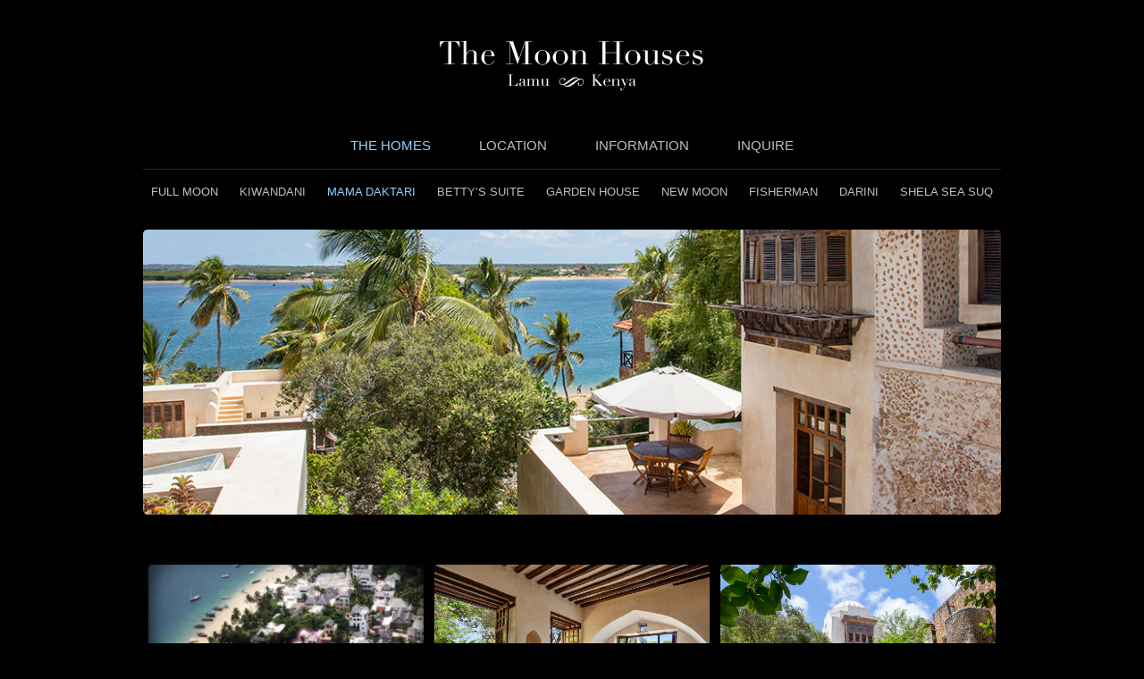

--- FILE ---
content_type: text/html; charset=UTF-8
request_url: https://themoonhouses.com/home/mama-daktari/
body_size: 8646
content:
<!DOCTYPE html>
<!--[if IEMobile 7 ]><html class="no-js iem7" manifest="default.appcache?v=1"><![endif]--> 
<!--[if lt IE 7 ]><html class="no-js ie6" lang="en"<![endif]--> 
<!--[if IE 7 ]><html class="no-js ie7" lang="en"><![endif]--> 
<!--[if IE 8 ]><html class="no-js ie8" lang="en"><![endif]--> 
<!--[if (gte IE 9)|(gt IEMobile 7)|!(IEMobile)|!(IE)]><!--><html class="no-js" lang="en"><!--<![endif]-->
<head>
<meta charset="UTF-8">
	<meta name="viewport" content="width=device-width, initial-scale=1.0, maximum-scale=1.0, user-scalable=0">
	<title>  Mama Daktari | The Moon Houses</title>
	<script src="https://themoonhouses.com/wp-content/themes/moonhouses/assets/js/modernizr-2.6.2.min.js"></script>
	<link href="https://fonts.googleapis.com/css?family=Merriweather:400,700,400italic,700italic" rel='stylesheet' type='text/css'>
	<link rel="shortcut icon" href="https://themoonhouses.com/wp-content/themes/moonhouses/assets/img/favicon.ico"/>
	<meta name='robots' content='max-image-preview:large' />
	<style>img:is([sizes="auto" i], [sizes^="auto," i]) { contain-intrinsic-size: 3000px 1500px }</style>
	<link rel='dns-prefetch' href='//fonts.googleapis.com' />
<script type="text/javascript">
/* <![CDATA[ */
window._wpemojiSettings = {"baseUrl":"https:\/\/s.w.org\/images\/core\/emoji\/16.0.1\/72x72\/","ext":".png","svgUrl":"https:\/\/s.w.org\/images\/core\/emoji\/16.0.1\/svg\/","svgExt":".svg","source":{"concatemoji":"https:\/\/themoonhouses.com\/wp-includes\/js\/wp-emoji-release.min.js?ver=6.8.3"}};
/*! This file is auto-generated */
!function(s,n){var o,i,e;function c(e){try{var t={supportTests:e,timestamp:(new Date).valueOf()};sessionStorage.setItem(o,JSON.stringify(t))}catch(e){}}function p(e,t,n){e.clearRect(0,0,e.canvas.width,e.canvas.height),e.fillText(t,0,0);var t=new Uint32Array(e.getImageData(0,0,e.canvas.width,e.canvas.height).data),a=(e.clearRect(0,0,e.canvas.width,e.canvas.height),e.fillText(n,0,0),new Uint32Array(e.getImageData(0,0,e.canvas.width,e.canvas.height).data));return t.every(function(e,t){return e===a[t]})}function u(e,t){e.clearRect(0,0,e.canvas.width,e.canvas.height),e.fillText(t,0,0);for(var n=e.getImageData(16,16,1,1),a=0;a<n.data.length;a++)if(0!==n.data[a])return!1;return!0}function f(e,t,n,a){switch(t){case"flag":return n(e,"\ud83c\udff3\ufe0f\u200d\u26a7\ufe0f","\ud83c\udff3\ufe0f\u200b\u26a7\ufe0f")?!1:!n(e,"\ud83c\udde8\ud83c\uddf6","\ud83c\udde8\u200b\ud83c\uddf6")&&!n(e,"\ud83c\udff4\udb40\udc67\udb40\udc62\udb40\udc65\udb40\udc6e\udb40\udc67\udb40\udc7f","\ud83c\udff4\u200b\udb40\udc67\u200b\udb40\udc62\u200b\udb40\udc65\u200b\udb40\udc6e\u200b\udb40\udc67\u200b\udb40\udc7f");case"emoji":return!a(e,"\ud83e\udedf")}return!1}function g(e,t,n,a){var r="undefined"!=typeof WorkerGlobalScope&&self instanceof WorkerGlobalScope?new OffscreenCanvas(300,150):s.createElement("canvas"),o=r.getContext("2d",{willReadFrequently:!0}),i=(o.textBaseline="top",o.font="600 32px Arial",{});return e.forEach(function(e){i[e]=t(o,e,n,a)}),i}function t(e){var t=s.createElement("script");t.src=e,t.defer=!0,s.head.appendChild(t)}"undefined"!=typeof Promise&&(o="wpEmojiSettingsSupports",i=["flag","emoji"],n.supports={everything:!0,everythingExceptFlag:!0},e=new Promise(function(e){s.addEventListener("DOMContentLoaded",e,{once:!0})}),new Promise(function(t){var n=function(){try{var e=JSON.parse(sessionStorage.getItem(o));if("object"==typeof e&&"number"==typeof e.timestamp&&(new Date).valueOf()<e.timestamp+604800&&"object"==typeof e.supportTests)return e.supportTests}catch(e){}return null}();if(!n){if("undefined"!=typeof Worker&&"undefined"!=typeof OffscreenCanvas&&"undefined"!=typeof URL&&URL.createObjectURL&&"undefined"!=typeof Blob)try{var e="postMessage("+g.toString()+"("+[JSON.stringify(i),f.toString(),p.toString(),u.toString()].join(",")+"));",a=new Blob([e],{type:"text/javascript"}),r=new Worker(URL.createObjectURL(a),{name:"wpTestEmojiSupports"});return void(r.onmessage=function(e){c(n=e.data),r.terminate(),t(n)})}catch(e){}c(n=g(i,f,p,u))}t(n)}).then(function(e){for(var t in e)n.supports[t]=e[t],n.supports.everything=n.supports.everything&&n.supports[t],"flag"!==t&&(n.supports.everythingExceptFlag=n.supports.everythingExceptFlag&&n.supports[t]);n.supports.everythingExceptFlag=n.supports.everythingExceptFlag&&!n.supports.flag,n.DOMReady=!1,n.readyCallback=function(){n.DOMReady=!0}}).then(function(){return e}).then(function(){var e;n.supports.everything||(n.readyCallback(),(e=n.source||{}).concatemoji?t(e.concatemoji):e.wpemoji&&e.twemoji&&(t(e.twemoji),t(e.wpemoji)))}))}((window,document),window._wpemojiSettings);
/* ]]> */
</script>
<style id='wp-emoji-styles-inline-css' type='text/css'>

	img.wp-smiley, img.emoji {
		display: inline !important;
		border: none !important;
		box-shadow: none !important;
		height: 1em !important;
		width: 1em !important;
		margin: 0 0.07em !important;
		vertical-align: -0.1em !important;
		background: none !important;
		padding: 0 !important;
	}
</style>
<link rel='stylesheet' id='wp-block-library-css' href='https://themoonhouses.com/wp-includes/css/dist/block-library/style.min.css?ver=6.8.3' type='text/css' media='all' />
<style id='classic-theme-styles-inline-css' type='text/css'>
/*! This file is auto-generated */
.wp-block-button__link{color:#fff;background-color:#32373c;border-radius:9999px;box-shadow:none;text-decoration:none;padding:calc(.667em + 2px) calc(1.333em + 2px);font-size:1.125em}.wp-block-file__button{background:#32373c;color:#fff;text-decoration:none}
</style>
<style id='global-styles-inline-css' type='text/css'>
:root{--wp--preset--aspect-ratio--square: 1;--wp--preset--aspect-ratio--4-3: 4/3;--wp--preset--aspect-ratio--3-4: 3/4;--wp--preset--aspect-ratio--3-2: 3/2;--wp--preset--aspect-ratio--2-3: 2/3;--wp--preset--aspect-ratio--16-9: 16/9;--wp--preset--aspect-ratio--9-16: 9/16;--wp--preset--color--black: #000000;--wp--preset--color--cyan-bluish-gray: #abb8c3;--wp--preset--color--white: #ffffff;--wp--preset--color--pale-pink: #f78da7;--wp--preset--color--vivid-red: #cf2e2e;--wp--preset--color--luminous-vivid-orange: #ff6900;--wp--preset--color--luminous-vivid-amber: #fcb900;--wp--preset--color--light-green-cyan: #7bdcb5;--wp--preset--color--vivid-green-cyan: #00d084;--wp--preset--color--pale-cyan-blue: #8ed1fc;--wp--preset--color--vivid-cyan-blue: #0693e3;--wp--preset--color--vivid-purple: #9b51e0;--wp--preset--gradient--vivid-cyan-blue-to-vivid-purple: linear-gradient(135deg,rgba(6,147,227,1) 0%,rgb(155,81,224) 100%);--wp--preset--gradient--light-green-cyan-to-vivid-green-cyan: linear-gradient(135deg,rgb(122,220,180) 0%,rgb(0,208,130) 100%);--wp--preset--gradient--luminous-vivid-amber-to-luminous-vivid-orange: linear-gradient(135deg,rgba(252,185,0,1) 0%,rgba(255,105,0,1) 100%);--wp--preset--gradient--luminous-vivid-orange-to-vivid-red: linear-gradient(135deg,rgba(255,105,0,1) 0%,rgb(207,46,46) 100%);--wp--preset--gradient--very-light-gray-to-cyan-bluish-gray: linear-gradient(135deg,rgb(238,238,238) 0%,rgb(169,184,195) 100%);--wp--preset--gradient--cool-to-warm-spectrum: linear-gradient(135deg,rgb(74,234,220) 0%,rgb(151,120,209) 20%,rgb(207,42,186) 40%,rgb(238,44,130) 60%,rgb(251,105,98) 80%,rgb(254,248,76) 100%);--wp--preset--gradient--blush-light-purple: linear-gradient(135deg,rgb(255,206,236) 0%,rgb(152,150,240) 100%);--wp--preset--gradient--blush-bordeaux: linear-gradient(135deg,rgb(254,205,165) 0%,rgb(254,45,45) 50%,rgb(107,0,62) 100%);--wp--preset--gradient--luminous-dusk: linear-gradient(135deg,rgb(255,203,112) 0%,rgb(199,81,192) 50%,rgb(65,88,208) 100%);--wp--preset--gradient--pale-ocean: linear-gradient(135deg,rgb(255,245,203) 0%,rgb(182,227,212) 50%,rgb(51,167,181) 100%);--wp--preset--gradient--electric-grass: linear-gradient(135deg,rgb(202,248,128) 0%,rgb(113,206,126) 100%);--wp--preset--gradient--midnight: linear-gradient(135deg,rgb(2,3,129) 0%,rgb(40,116,252) 100%);--wp--preset--font-size--small: 13px;--wp--preset--font-size--medium: 20px;--wp--preset--font-size--large: 36px;--wp--preset--font-size--x-large: 42px;--wp--preset--spacing--20: 0.44rem;--wp--preset--spacing--30: 0.67rem;--wp--preset--spacing--40: 1rem;--wp--preset--spacing--50: 1.5rem;--wp--preset--spacing--60: 2.25rem;--wp--preset--spacing--70: 3.38rem;--wp--preset--spacing--80: 5.06rem;--wp--preset--shadow--natural: 6px 6px 9px rgba(0, 0, 0, 0.2);--wp--preset--shadow--deep: 12px 12px 50px rgba(0, 0, 0, 0.4);--wp--preset--shadow--sharp: 6px 6px 0px rgba(0, 0, 0, 0.2);--wp--preset--shadow--outlined: 6px 6px 0px -3px rgba(255, 255, 255, 1), 6px 6px rgba(0, 0, 0, 1);--wp--preset--shadow--crisp: 6px 6px 0px rgba(0, 0, 0, 1);}:where(.is-layout-flex){gap: 0.5em;}:where(.is-layout-grid){gap: 0.5em;}body .is-layout-flex{display: flex;}.is-layout-flex{flex-wrap: wrap;align-items: center;}.is-layout-flex > :is(*, div){margin: 0;}body .is-layout-grid{display: grid;}.is-layout-grid > :is(*, div){margin: 0;}:where(.wp-block-columns.is-layout-flex){gap: 2em;}:where(.wp-block-columns.is-layout-grid){gap: 2em;}:where(.wp-block-post-template.is-layout-flex){gap: 1.25em;}:where(.wp-block-post-template.is-layout-grid){gap: 1.25em;}.has-black-color{color: var(--wp--preset--color--black) !important;}.has-cyan-bluish-gray-color{color: var(--wp--preset--color--cyan-bluish-gray) !important;}.has-white-color{color: var(--wp--preset--color--white) !important;}.has-pale-pink-color{color: var(--wp--preset--color--pale-pink) !important;}.has-vivid-red-color{color: var(--wp--preset--color--vivid-red) !important;}.has-luminous-vivid-orange-color{color: var(--wp--preset--color--luminous-vivid-orange) !important;}.has-luminous-vivid-amber-color{color: var(--wp--preset--color--luminous-vivid-amber) !important;}.has-light-green-cyan-color{color: var(--wp--preset--color--light-green-cyan) !important;}.has-vivid-green-cyan-color{color: var(--wp--preset--color--vivid-green-cyan) !important;}.has-pale-cyan-blue-color{color: var(--wp--preset--color--pale-cyan-blue) !important;}.has-vivid-cyan-blue-color{color: var(--wp--preset--color--vivid-cyan-blue) !important;}.has-vivid-purple-color{color: var(--wp--preset--color--vivid-purple) !important;}.has-black-background-color{background-color: var(--wp--preset--color--black) !important;}.has-cyan-bluish-gray-background-color{background-color: var(--wp--preset--color--cyan-bluish-gray) !important;}.has-white-background-color{background-color: var(--wp--preset--color--white) !important;}.has-pale-pink-background-color{background-color: var(--wp--preset--color--pale-pink) !important;}.has-vivid-red-background-color{background-color: var(--wp--preset--color--vivid-red) !important;}.has-luminous-vivid-orange-background-color{background-color: var(--wp--preset--color--luminous-vivid-orange) !important;}.has-luminous-vivid-amber-background-color{background-color: var(--wp--preset--color--luminous-vivid-amber) !important;}.has-light-green-cyan-background-color{background-color: var(--wp--preset--color--light-green-cyan) !important;}.has-vivid-green-cyan-background-color{background-color: var(--wp--preset--color--vivid-green-cyan) !important;}.has-pale-cyan-blue-background-color{background-color: var(--wp--preset--color--pale-cyan-blue) !important;}.has-vivid-cyan-blue-background-color{background-color: var(--wp--preset--color--vivid-cyan-blue) !important;}.has-vivid-purple-background-color{background-color: var(--wp--preset--color--vivid-purple) !important;}.has-black-border-color{border-color: var(--wp--preset--color--black) !important;}.has-cyan-bluish-gray-border-color{border-color: var(--wp--preset--color--cyan-bluish-gray) !important;}.has-white-border-color{border-color: var(--wp--preset--color--white) !important;}.has-pale-pink-border-color{border-color: var(--wp--preset--color--pale-pink) !important;}.has-vivid-red-border-color{border-color: var(--wp--preset--color--vivid-red) !important;}.has-luminous-vivid-orange-border-color{border-color: var(--wp--preset--color--luminous-vivid-orange) !important;}.has-luminous-vivid-amber-border-color{border-color: var(--wp--preset--color--luminous-vivid-amber) !important;}.has-light-green-cyan-border-color{border-color: var(--wp--preset--color--light-green-cyan) !important;}.has-vivid-green-cyan-border-color{border-color: var(--wp--preset--color--vivid-green-cyan) !important;}.has-pale-cyan-blue-border-color{border-color: var(--wp--preset--color--pale-cyan-blue) !important;}.has-vivid-cyan-blue-border-color{border-color: var(--wp--preset--color--vivid-cyan-blue) !important;}.has-vivid-purple-border-color{border-color: var(--wp--preset--color--vivid-purple) !important;}.has-vivid-cyan-blue-to-vivid-purple-gradient-background{background: var(--wp--preset--gradient--vivid-cyan-blue-to-vivid-purple) !important;}.has-light-green-cyan-to-vivid-green-cyan-gradient-background{background: var(--wp--preset--gradient--light-green-cyan-to-vivid-green-cyan) !important;}.has-luminous-vivid-amber-to-luminous-vivid-orange-gradient-background{background: var(--wp--preset--gradient--luminous-vivid-amber-to-luminous-vivid-orange) !important;}.has-luminous-vivid-orange-to-vivid-red-gradient-background{background: var(--wp--preset--gradient--luminous-vivid-orange-to-vivid-red) !important;}.has-very-light-gray-to-cyan-bluish-gray-gradient-background{background: var(--wp--preset--gradient--very-light-gray-to-cyan-bluish-gray) !important;}.has-cool-to-warm-spectrum-gradient-background{background: var(--wp--preset--gradient--cool-to-warm-spectrum) !important;}.has-blush-light-purple-gradient-background{background: var(--wp--preset--gradient--blush-light-purple) !important;}.has-blush-bordeaux-gradient-background{background: var(--wp--preset--gradient--blush-bordeaux) !important;}.has-luminous-dusk-gradient-background{background: var(--wp--preset--gradient--luminous-dusk) !important;}.has-pale-ocean-gradient-background{background: var(--wp--preset--gradient--pale-ocean) !important;}.has-electric-grass-gradient-background{background: var(--wp--preset--gradient--electric-grass) !important;}.has-midnight-gradient-background{background: var(--wp--preset--gradient--midnight) !important;}.has-small-font-size{font-size: var(--wp--preset--font-size--small) !important;}.has-medium-font-size{font-size: var(--wp--preset--font-size--medium) !important;}.has-large-font-size{font-size: var(--wp--preset--font-size--large) !important;}.has-x-large-font-size{font-size: var(--wp--preset--font-size--x-large) !important;}
:where(.wp-block-post-template.is-layout-flex){gap: 1.25em;}:where(.wp-block-post-template.is-layout-grid){gap: 1.25em;}
:where(.wp-block-columns.is-layout-flex){gap: 2em;}:where(.wp-block-columns.is-layout-grid){gap: 2em;}
:root :where(.wp-block-pullquote){font-size: 1.5em;line-height: 1.6;}
</style>
<link rel='stylesheet' id='wonderplugin-carousel-engine-css-css' href='https://themoonhouses.com/wp-content/plugins/wonderplugin-carousel/engine/wonderplugincarouselengine.css?ver=6.8.3' type='text/css' media='all' />
<link rel='stylesheet' id='screen-css' href='https://themoonhouses.com/wp-content/themes/moonhouses/style.css' type='text/css' media='screen' />
<link rel='stylesheet' id='fonts-css' href='https://fonts.googleapis.com/css?family=Chivo:400,400i,900,900i' type='text/css' media='screen' />
<link rel='stylesheet' id='true-screen-css' href='https://themoonhouses.com/wp-content/themes/moonhouses/assets/css/style.css' type='text/css' media='screen' />
<link rel='stylesheet' id='dashicons-css' href='https://themoonhouses.com/wp-includes/css/dashicons.min.css?ver=6.8.3' type='text/css' media='all' />
<script type="text/javascript" src="https://themoonhouses.com/wp-includes/js/jquery/jquery.min.js?ver=3.7.1" id="jquery-core-js"></script>
<script type="text/javascript" src="https://themoonhouses.com/wp-includes/js/jquery/jquery-migrate.min.js?ver=3.4.1" id="jquery-migrate-js"></script>
<link rel="https://api.w.org/" href="https://themoonhouses.com/wp-json/" /><script type="text/javascript">
(function(url){
	if(/(?:Chrome\/26\.0\.1410\.63 Safari\/537\.31|WordfenceTestMonBot)/.test(navigator.userAgent)){ return; }
	var addEvent = function(evt, handler) {
		if (window.addEventListener) {
			document.addEventListener(evt, handler, false);
		} else if (window.attachEvent) {
			document.attachEvent('on' + evt, handler);
		}
	};
	var removeEvent = function(evt, handler) {
		if (window.removeEventListener) {
			document.removeEventListener(evt, handler, false);
		} else if (window.detachEvent) {
			document.detachEvent('on' + evt, handler);
		}
	};
	var evts = 'contextmenu dblclick drag dragend dragenter dragleave dragover dragstart drop keydown keypress keyup mousedown mousemove mouseout mouseover mouseup mousewheel scroll'.split(' ');
	var logHuman = function() {
		if (window.wfLogHumanRan) { return; }
		window.wfLogHumanRan = true;
		var wfscr = document.createElement('script');
		wfscr.type = 'text/javascript';
		wfscr.async = true;
		wfscr.src = url + '&r=' + Math.random();
		(document.getElementsByTagName('head')[0]||document.getElementsByTagName('body')[0]).appendChild(wfscr);
		for (var i = 0; i < evts.length; i++) {
			removeEvent(evts[i], logHuman);
		}
	};
	for (var i = 0; i < evts.length; i++) {
		addEvent(evts[i], logHuman);
	}
})('//themoonhouses.com/?wordfence_lh=1&hid=D5BE0DE06C2543DE5F3632EB11EFE48D');
</script><style type="text/css">.recentcomments a{display:inline !important;padding:0 !important;margin:0 !important;}</style>		<style type="text/css" id="wp-custom-css">
			@media screen and (max-width: 480px) {
	.amazingcarousel-prev {
    margin-left: -32px !important;
		margin-top: -10px !important;
	}
	.amazingcarousel-next {
    margin-right: -32px !important;
		margin-top: -10px !important;
	}
}		</style>
		</head>

<body class="wp-singular home-template-default single single-home postid-79 wp-theme-moonhouses preload mama-daktari">

	<header class="site-brand">
		<div class="wrap txt-center">
			<a href="https://themoonhouses.com/"><img src="https://themoonhouses.com/wp-content/themes/moonhouses/assets/img/logo.jpg" alt="" class="logo"></a>
		</div>
	</header>
	
	<nav class="site-nav">
		<div class="wrap">
			<ul id="menu-main" class="main-menu"><li id="menu-item-28" class="menu-item menu-item-type-custom menu-item-object-custom current-menu-ancestor current-menu-parent menu-item-has-children menu-item-28"><a href="https://www.themoonhouses.com/home/full-moon/">The Homes</a>
<ul class="sub-menu">
	<li id="menu-item-74" class="menu-item menu-item-type-post_type menu-item-object-home menu-item-74"><a href="https://themoonhouses.com/home/full-moon/">Full Moon</a></li>
	<li id="menu-item-107" class="menu-item menu-item-type-post_type menu-item-object-home menu-item-107"><a href="https://themoonhouses.com/home/kiwandani/">Kiwandani</a></li>
	<li id="menu-item-105" class="menu-item menu-item-type-post_type menu-item-object-home current-menu-item menu-item-105"><a href="https://themoonhouses.com/home/mama-daktari/" aria-current="page">Mama Daktari</a></li>
	<li id="menu-item-106" class="menu-item menu-item-type-post_type menu-item-object-home menu-item-106"><a href="https://themoonhouses.com/home/bettys-suite/">Betty&#8217;s Suite</a></li>
	<li id="menu-item-104" class="menu-item menu-item-type-post_type menu-item-object-home menu-item-104"><a href="https://themoonhouses.com/home/garden-house/">Garden House</a></li>
	<li id="menu-item-103" class="menu-item menu-item-type-post_type menu-item-object-home menu-item-103"><a href="https://themoonhouses.com/home/new-moon/">New Moon</a></li>
	<li id="menu-item-102" class="menu-item menu-item-type-post_type menu-item-object-home menu-item-102"><a href="https://themoonhouses.com/home/fisherman/">Fisherman</a></li>
	<li id="menu-item-101" class="menu-item menu-item-type-post_type menu-item-object-home menu-item-101"><a href="https://themoonhouses.com/home/darini/">Darini</a></li>
	<li id="menu-item-100" class="menu-item menu-item-type-post_type menu-item-object-home menu-item-100"><a href="https://themoonhouses.com/home/shela-sea-suq/">Shela Sea Suq</a></li>
</ul>
</li>
<li id="menu-item-26" class="menu-item menu-item-type-post_type menu-item-object-page menu-item-26"><a href="https://themoonhouses.com/location/">Location</a></li>
<li id="menu-item-52" class="menu-item menu-item-type-custom menu-item-object-custom menu-item-has-children menu-item-52"><a href="#">Information</a>
<ul class="sub-menu">
	<li id="menu-item-25" class="menu-item menu-item-type-post_type menu-item-object-page menu-item-25"><a href="https://themoonhouses.com/information/travel/">Travel</a></li>
	<li id="menu-item-24" class="menu-item menu-item-type-post_type menu-item-object-page menu-item-24"><a href="https://themoonhouses.com/information/your-stay/">Your Stay</a></li>
	<li id="menu-item-23" class="menu-item menu-item-type-post_type menu-item-object-page menu-item-23"><a href="https://themoonhouses.com/information/activities/">Activities</a></li>
	<li id="menu-item-22" class="menu-item menu-item-type-post_type menu-item-object-page menu-item-22"><a href="https://themoonhouses.com/information/safari-doctors/">Safari Doctors</a></li>
</ul>
</li>
<li id="menu-item-20" class="menu-item menu-item-type-post_type menu-item-object-page menu-item-20"><a href="https://themoonhouses.com/inquire/">Inquire</a></li>
</ul>			<a href="" class="trigger-nav" class="no-display"></a>
			<ul id="menu-main-1" class="main-menu menu-mobile no-display"><li class="menu-item menu-item-type-custom menu-item-object-custom current-menu-ancestor current-menu-parent menu-item-has-children menu-item-28"><a href="https://www.themoonhouses.com/home/full-moon/">The Homes</a>
<ul class="sub-menu">
	<li class="menu-item menu-item-type-post_type menu-item-object-home menu-item-74"><a href="https://themoonhouses.com/home/full-moon/">Full Moon</a></li>
	<li class="menu-item menu-item-type-post_type menu-item-object-home menu-item-107"><a href="https://themoonhouses.com/home/kiwandani/">Kiwandani</a></li>
	<li class="menu-item menu-item-type-post_type menu-item-object-home current-menu-item menu-item-105"><a href="https://themoonhouses.com/home/mama-daktari/" aria-current="page">Mama Daktari</a></li>
	<li class="menu-item menu-item-type-post_type menu-item-object-home menu-item-106"><a href="https://themoonhouses.com/home/bettys-suite/">Betty&#8217;s Suite</a></li>
	<li class="menu-item menu-item-type-post_type menu-item-object-home menu-item-104"><a href="https://themoonhouses.com/home/garden-house/">Garden House</a></li>
	<li class="menu-item menu-item-type-post_type menu-item-object-home menu-item-103"><a href="https://themoonhouses.com/home/new-moon/">New Moon</a></li>
	<li class="menu-item menu-item-type-post_type menu-item-object-home menu-item-102"><a href="https://themoonhouses.com/home/fisherman/">Fisherman</a></li>
	<li class="menu-item menu-item-type-post_type menu-item-object-home menu-item-101"><a href="https://themoonhouses.com/home/darini/">Darini</a></li>
	<li class="menu-item menu-item-type-post_type menu-item-object-home menu-item-100"><a href="https://themoonhouses.com/home/shela-sea-suq/">Shela Sea Suq</a></li>
</ul>
</li>
<li class="menu-item menu-item-type-post_type menu-item-object-page menu-item-26"><a href="https://themoonhouses.com/location/">Location</a></li>
<li class="menu-item menu-item-type-custom menu-item-object-custom menu-item-has-children menu-item-52"><a href="#">Information</a>
<ul class="sub-menu">
	<li class="menu-item menu-item-type-post_type menu-item-object-page menu-item-25"><a href="https://themoonhouses.com/information/travel/">Travel</a></li>
	<li class="menu-item menu-item-type-post_type menu-item-object-page menu-item-24"><a href="https://themoonhouses.com/information/your-stay/">Your Stay</a></li>
	<li class="menu-item menu-item-type-post_type menu-item-object-page menu-item-23"><a href="https://themoonhouses.com/information/activities/">Activities</a></li>
	<li class="menu-item menu-item-type-post_type menu-item-object-page menu-item-22"><a href="https://themoonhouses.com/information/safari-doctors/">Safari Doctors</a></li>
</ul>
</li>
<li class="menu-item menu-item-type-post_type menu-item-object-page menu-item-20"><a href="https://themoonhouses.com/inquire/">Inquire</a></li>
</ul>		</div>
	</nav>
	
	<ul id="menu-homes" class="homes-menu"><li id="menu-item-75" class="menu-item menu-item-type-post_type menu-item-object-home menu-item-75"><a href="https://themoonhouses.com/home/full-moon/">Full Moon</a></li>
<li id="menu-item-98" class="menu-item menu-item-type-post_type menu-item-object-home menu-item-98"><a href="https://themoonhouses.com/home/kiwandani/">Kiwandani</a></li>
<li id="menu-item-96" class="menu-item menu-item-type-post_type menu-item-object-home current-menu-item menu-item-96"><a href="https://themoonhouses.com/home/mama-daktari/" aria-current="page">Mama Daktari</a></li>
<li id="menu-item-97" class="menu-item menu-item-type-post_type menu-item-object-home menu-item-97"><a href="https://themoonhouses.com/home/bettys-suite/">Betty&#8217;s Suite</a></li>
<li id="menu-item-95" class="menu-item menu-item-type-post_type menu-item-object-home menu-item-95"><a href="https://themoonhouses.com/home/garden-house/">Garden House</a></li>
<li id="menu-item-94" class="menu-item menu-item-type-post_type menu-item-object-home menu-item-94"><a href="https://themoonhouses.com/home/new-moon/">New Moon</a></li>
<li id="menu-item-93" class="menu-item menu-item-type-post_type menu-item-object-home menu-item-93"><a href="https://themoonhouses.com/home/fisherman/">Fisherman</a></li>
<li id="menu-item-92" class="menu-item menu-item-type-post_type menu-item-object-home menu-item-92"><a href="https://themoonhouses.com/home/darini/">Darini</a></li>
<li id="menu-item-91" class="menu-item menu-item-type-post_type menu-item-object-home menu-item-91"><a href="https://themoonhouses.com/home/shela-sea-suq/">Shela Sea Suq</a></li>
</ul>
	<section class="content">

		<div class="wrap clearfix">
				<img src="https://themoonhouses.com/wp-content/uploads/2017/11/00-Main-images-Rosalia-Filippetti-ftimg.jpg" alt="Mama Daktari" class="wide home-ftimg">				<div class="wondercarousellightbox_options" data-skinsfoldername=""  data-jsfolder="https://themoonhouses.com/wp-content/plugins/wonderplugin-carousel/engine/" style="display:none;"></div>
<style type="text/css">@import url(https://fonts.googleapis.com/css?family=Open+Sans);  #wonderplugincarousel-3 .amazingcarousel-image {	 	position: relative; 	padding: 0px; 	-moz-border-radius: 4px; 	-webkit-border-radius: 4px; 	border-radius: 4px; }  #wonderplugincarousel-3 .amazingcarousel-image img { 	display: block; 	width: 100%; 	max-width: 100%; 	border: 0; 	margin: 0; 	padding: 0; 	-moz-box-shadow:  0 1px 4px rgba(0, 0, 0, 0.2); 	-webkit-box-shadow: 0 1px 4px rgba(0, 0, 0, 0.2); 	box-shadow: 0 1px 4px rgba(0, 0, 0, 0.2); }  #wonderplugincarousel-3 .amazingcarousel-title { 	position:relative; 	font:14px "Open Sans", sans-serif; 	color:#333333; 	margin:6px; 	text-align:center; display: none; }  #wonderplugincarousel-3 .amazingcarousel-list-container {  	padding: 16px 0; }  #wonderplugincarousel-3 .amazingcarousel-item-container { 	text-align: center; 	padding: 4px; }  #wonderplugincarousel-3 .amazingcarousel-prev { 	left: 0%; 	top: 45%; 	margin-left: -48px; 	margin-top: -16px; }  #wonderplugincarousel-3 .amazingcarousel-next { 	right: 0%; 	top: 45%; 	margin-right: -48px; 	margin-top: -16px; }  #wonderplugincarousel-3 .amazingcarousel-nav { 	position: absolute; 	width: 100%; 	top: 100%; }  #wonderplugincarousel-3 .amazingcarousel-bullet-wrapper { 	margin: 4px auto; }  .amazingcarousel-socialmedia-button { 	display: inline-block; 	margin: 4px; }  .amazingcarousel-socialmedia-button a { 	box-shadow: none; }  .amazingcarousel-socialmedia-icon { 	display:table-cell; 	width:32px; 	height:32px; 	font-size:18px; 	border-radius:50%; 	color:#fff; 	vertical-align:middle; 	text-align:center; 	cursor:pointer; 	padding:0; }  .amazingcarousel-socialmedia-rotate { 	transition: transform .4s ease-in;  }   .amazingcarousel-socialmedia-rotate:hover {  	transform: rotate(360deg);  }</style><div class="wonderplugincarousel-container" id="wonderplugincarousel-container-3"><div class="wonderplugincarousel" id="wonderplugincarousel-3" data-carouselid="3" data-width="240" data-height="180" data-skin="simplicity" data-showimgtitle="false" data-sameheight="false" data-sameheightresponsive="false" data-fullwidth="true" data-centerimage="true" data-fitimage="false" data-fitcenterimage="false" data-fixaspectratio="true" data-autoplay="false" data-random="false" data-circular="true" data-pauseonmouseover="true" data-continuous="false" data-responsive="true" data-showhoveroverlay="true" data-showhoveroverlayalways="false" data-hidehoveroverlayontouch="false" data-lightboxresponsive="true" data-lightboxshownavigation="false" data-lightboxnogroup="false" data-lightboxshowtitle="true" data-lightboxshowdescription="false" data-lightboxaddsocialmedia="false" data-usescreenquery="true" data-donotinit="false" data-addinitscript="false" data-doshortcodeontext="false" data-lightboxshowsocial="false" data-lightboxshowfacebook="true" data-lightboxshowtwitter="true" data-lightboxshowpinterest="true" data-lightboxsocialrotateeffect="true" data-donotcircularforless="false" data-hidecontainerbeforeloaded="false" data-hidecontaineroninit="true" data-lightboximagekeepratio="true" data-showplayvideo="true" data-triggerresize="false" data-lightboxfullscreenmode="false" data-lightboxcloseonoverlay="true" data-lightboxvideohidecontrols="false" data-lightboxautoslide="false" data-lightboxshowtimer="false" data-lightboxshowplaybutton="false" data-lightboxalwaysshownavarrows="false" data-lightboxshowtitleprefix="true" data-spacing="4" data-rownumber="1" data-visibleitems="3" data-arrowstyle="always" data-arrowimage="arrows-32-32-1.png" data-arrowwidth="32" data-arrowheight="32" data-navstyle="none" data-navimage="bullet-16-16-0.png" data-navwidth="16" data-navheight="16" data-navspacing="8" data-hoveroverlayimage="hoveroverlay-64-64-6.png" data-lightboxthumbwidth="90" data-lightboxthumbheight="60" data-lightboxthumbtopmargin="12" data-lightboxthumbbottommargin="4" data-lightboxbarheight="64" data-lightboxtitlebottomcss="{color:#333; font-size:14px; font-family:Armata,sans-serif,Arial; overflow:hidden; text-align:left;}" data-lightboxdescriptionbottomcss="{color:#333; font-size:12px; font-family:Arial,Helvetica,sans-serif; overflow:hidden; text-align:left; margin:4px 0px 0px; padding: 0px;}" data-continuousduration="2500" data-autoplaydir="left" data-scrollmode="page" data-interval="3000" data-transitionduration="1000" data-lightboxtitlestyle="bottom" data-lightboximagepercentage="75" data-lightboxdefaultvideovolume="1" data-lightboxoverlaybgcolor="#000" data-lightboxoverlayopacity="0.9" data-lightboxbgcolor="#fff" data-lightboxtitleprefix="%NUM / %TOTAL" data-lightboxtitleinsidecss="color:#fff; font-size:16px; font-family:Arial,Helvetica,sans-serif; overflow:hidden; text-align:left;" data-lightboxdescriptioninsidecss="color:#fff; font-size:12px; font-family:Arial,Helvetica,sans-serif; overflow:hidden; text-align:left; margin:4px 0px 0px; padding: 0px;" data-playvideoimage="playvideo-64-64-0.png" data-playvideoimagepos="center" data-imgtitle="title" data-circularlimit="3" data-lightboxsocialposition="position:absolute;top:100%;right:0;" data-lightboxsocialpositionsmallscreen="position:absolute;top:100%;right:0;left:0;" data-lightboxsocialdirection="horizontal" data-lightboxsocialbuttonsize="32" data-lightboxsocialbuttonfontsize="18" data-sameheightmediumscreen="769" data-sameheightmediumheight="200" data-sameheightsmallscreen="415" data-sameheightsmallheight="150" data-triggerresizedelay="100" data-lightboxslideinterval="5000" data-lightboxtimerposition="bottom" data-lightboxtimercolor="#dc572e" data-lightboxtimeropacity="1" data-lightboxbordersize="5" data-lightboxborderradius="5" data-screenquery='{ "tablet": { "screenwidth": 800, "visibleitems": 2 }, "mobile": { "screenwidth": 480, "visibleitems": 3 } }' data-jsfolder="https://themoonhouses.com/wp-content/plugins/wonderplugin-carousel/engine/" style="display:none;position:relative;margin:0 auto;width:100%;max-width:720px;" ><div class="amazingcarousel-list-container" style="overflow:hidden;"><ul class="amazingcarousel-list"><li class="amazingcarousel-item"><div class="amazingcarousel-item-container"><div class="amazingcarousel-image"><a href="https://www.themoonhouses.com/wp-content/uploads/2017/11/locmamadaktari.jpg" title="locmamadaktari" data-thumbnail="https://www.themoonhouses.com/wp-content/uploads/2017/11/locmamadaktari-300x244.jpg" class="wondercarousellightbox wondercarousellightbox-3" data-group="wondercarousellightbox-3"><img src="https://www.themoonhouses.com/wp-content/uploads/2017/11/locmamadaktari-300x244.jpg" alt="locmamadaktari" data-description="" /></a></div></div></li><li class="amazingcarousel-item"><div class="amazingcarousel-item-container"><div class="amazingcarousel-image"><a href="https://www.themoonhouses.com/wp-content/uploads/2020/05/01-Mama-Daktari-high-resolutionIMG_0427-ph-Rosalia-Filippetti.jpg" title="01 Mama Daktari high resolutionIMG_0427 ph Rosalia Filippetti" data-thumbnail="https://www.themoonhouses.com/wp-content/uploads/2020/05/01-Mama-Daktari-high-resolutionIMG_0427-ph-Rosalia-Filippetti-300x200.jpg" class="wondercarousellightbox wondercarousellightbox-3" data-group="wondercarousellightbox-3"><img src="https://www.themoonhouses.com/wp-content/uploads/2020/05/01-Mama-Daktari-high-resolutionIMG_0427-ph-Rosalia-Filippetti.jpg" alt="01 Mama Daktari high resolutionIMG_0427 ph Rosalia Filippetti" data-description="" /></a></div></div></li><li class="amazingcarousel-item"><div class="amazingcarousel-item-container"><div class="amazingcarousel-image"><a href="https://www.themoonhouses.com/wp-content/uploads/2020/05/02-Mama-Daktari-high-resolutionIMG_6329-ph-Rosalia-Filippetti.jpg" title="02 Mama Daktari high resolutionIMG_6329 ph Rosalia Filippetti" data-thumbnail="https://www.themoonhouses.com/wp-content/uploads/2020/05/02-Mama-Daktari-high-resolutionIMG_6329-ph-Rosalia-Filippetti-300x200.jpg" class="wondercarousellightbox wondercarousellightbox-3" data-group="wondercarousellightbox-3"><img src="https://www.themoonhouses.com/wp-content/uploads/2020/05/02-Mama-Daktari-high-resolutionIMG_6329-ph-Rosalia-Filippetti.jpg" alt="02 Mama Daktari high resolutionIMG_6329 ph Rosalia Filippetti" data-description="" /></a></div></div></li><li class="amazingcarousel-item"><div class="amazingcarousel-item-container"><div class="amazingcarousel-image"><a href="https://www.themoonhouses.com/wp-content/uploads/2020/05/04-Mama-Daktari-high-resolutionIMG_0470-ph-Rosalia-Filippetti.jpg" title="04 Mama Daktari high resolutionIMG_0470 ph Rosalia Filippetti" data-thumbnail="https://www.themoonhouses.com/wp-content/uploads/2020/05/04-Mama-Daktari-high-resolutionIMG_0470-ph-Rosalia-Filippetti-300x200.jpg" class="wondercarousellightbox wondercarousellightbox-3" data-group="wondercarousellightbox-3"><img src="https://www.themoonhouses.com/wp-content/uploads/2020/05/04-Mama-Daktari-high-resolutionIMG_0470-ph-Rosalia-Filippetti.jpg" alt="04 Mama Daktari high resolutionIMG_0470 ph Rosalia Filippetti" data-description="" /></a></div></div></li><li class="amazingcarousel-item"><div class="amazingcarousel-item-container"><div class="amazingcarousel-image"><a href="https://www.themoonhouses.com/wp-content/uploads/2020/05/05-Mama-Daktari-high-resolutionIMG_0195-ph-Rosalia-Filippetti.jpg" title="05 Mama Daktari high resolutionIMG_0195 ph Rosalia Filippetti" data-thumbnail="https://www.themoonhouses.com/wp-content/uploads/2020/05/05-Mama-Daktari-high-resolutionIMG_0195-ph-Rosalia-Filippetti-300x200.jpg" class="wondercarousellightbox wondercarousellightbox-3" data-group="wondercarousellightbox-3"><img src="https://www.themoonhouses.com/wp-content/uploads/2020/05/05-Mama-Daktari-high-resolutionIMG_0195-ph-Rosalia-Filippetti.jpg" alt="05 Mama Daktari high resolutionIMG_0195 ph Rosalia Filippetti" data-description="" /></a></div></div></li><li class="amazingcarousel-item"><div class="amazingcarousel-item-container"><div class="amazingcarousel-image"><a href="https://www.themoonhouses.com/wp-content/uploads/2020/05/06-Mama-Daktari-high-resolutionIMG_6230-ph-Rosalia-Filippetti.jpg" title="06 Mama Daktari high resolutionIMG_6230 ph Rosalia Filippetti" data-thumbnail="https://www.themoonhouses.com/wp-content/uploads/2020/05/06-Mama-Daktari-high-resolutionIMG_6230-ph-Rosalia-Filippetti-200x300.jpg" class="wondercarousellightbox wondercarousellightbox-3" data-group="wondercarousellightbox-3"><img src="https://www.themoonhouses.com/wp-content/uploads/2020/05/06-Mama-Daktari-high-resolutionIMG_6230-ph-Rosalia-Filippetti.jpg" alt="06 Mama Daktari high resolutionIMG_6230 ph Rosalia Filippetti" data-description="" /></a></div></div></li><li class="amazingcarousel-item"><div class="amazingcarousel-item-container"><div class="amazingcarousel-image"><a href="https://www.themoonhouses.com/wp-content/uploads/2020/05/07-Mama-Daktari-high-resolutionIMG_6229-ph-Rosalia-Filippetti.jpg" title="07 Mama Daktari high resolutionIMG_6229 ph Rosalia Filippetti" data-thumbnail="https://www.themoonhouses.com/wp-content/uploads/2020/05/07-Mama-Daktari-high-resolutionIMG_6229-ph-Rosalia-Filippetti-300x200.jpg" class="wondercarousellightbox wondercarousellightbox-3" data-group="wondercarousellightbox-3"><img src="https://www.themoonhouses.com/wp-content/uploads/2020/05/07-Mama-Daktari-high-resolutionIMG_6229-ph-Rosalia-Filippetti.jpg" alt="07 Mama Daktari high resolutionIMG_6229 ph Rosalia Filippetti" data-description="" /></a></div></div></li></ul><div class="amazingcarousel-prev"></div><div class="amazingcarousel-next"></div></div><div class="amazingcarousel-nav"></div><div class="wonderplugin-engine"><a href="http://www.wonderplugin.com/wordpress-carousel/" title="Responsive WordPress Carousel Slider Plugin">Responsive WordPress Carousel Slider Plugin</a></div></div></div>				<p>This was where the <em>Flying Doctor</em> Anne Spoerry resided from the late 1960s while preparing for her medical expeditions.</p>
<p>It has two suites and is connected to Betty’s suite and Garden House. Its master bedroom is the highest point of our property with an outstanding view to the channel.</p>
		</div>
	</section>

	

	<footer class="bottom" id="contact">
			<div class="wrap clearfix">
				<img src="https://themoonhouses.com/wp-content/themes/moonhouses/assets/img/moon.png" alt="">
								</div>
	</footer>
	<!--<script>
		(function(i,s,o,g,r,a,m){i['GoogleAnalyticsObject']=r;i[r]=i[r]||function(){
		(i[r].q=i[r].q||[]).push(arguments)},i[r].l=1*new Date();a=s.createElement(o),
		m=s.getElementsByTagName(o)[0];a.async=1;a.src=g;m.parentNode.insertBefore(a,m)
		})(window,document,'script','https://www.google-analytics.com/analytics.js','ga');
		ga('create', 'UA-34670133-00', 'auto');
		ga('send', 'pageview');
	</script>-->
	
	<script type="speculationrules">
{"prefetch":[{"source":"document","where":{"and":[{"href_matches":"\/*"},{"not":{"href_matches":["\/wp-*.php","\/wp-admin\/*","\/wp-content\/uploads\/*","\/wp-content\/*","\/wp-content\/plugins\/*","\/wp-content\/themes\/moonhouses\/*","\/*\\?(.+)"]}},{"not":{"selector_matches":"a[rel~=\"nofollow\"]"}},{"not":{"selector_matches":".no-prefetch, .no-prefetch a"}}]},"eagerness":"conservative"}]}
</script>
<script type="text/javascript" src="https://themoonhouses.com/wp-content/plugins/wonderplugin-carousel/engine/wonderplugincarouselskins.js?ver=12.3" id="wonderplugin-carousel-skins-script-js"></script>
<script type="text/javascript" src="https://themoonhouses.com/wp-content/plugins/wonderplugin-carousel/engine/wonderplugincarousel.js?ver=12.3" id="wonderplugin-carousel-script-js"></script>
<script type="text/javascript" src="https://themoonhouses.com/wp-content/themes/moonhouses/assets/js/libs.js" id="plugins-js"></script>
<script type="text/javascript" src="https://themoonhouses.com/wp-content/themes/moonhouses/assets/js/js.js" id="site-js"></script>
<script defer src="https://static.cloudflareinsights.com/beacon.min.js/vcd15cbe7772f49c399c6a5babf22c1241717689176015" integrity="sha512-ZpsOmlRQV6y907TI0dKBHq9Md29nnaEIPlkf84rnaERnq6zvWvPUqr2ft8M1aS28oN72PdrCzSjY4U6VaAw1EQ==" data-cf-beacon='{"version":"2024.11.0","token":"207586bd7e424ed28b79a7af1a969816","r":1,"server_timing":{"name":{"cfCacheStatus":true,"cfEdge":true,"cfExtPri":true,"cfL4":true,"cfOrigin":true,"cfSpeedBrain":true},"location_startswith":null}}' crossorigin="anonymous"></script>
</body>
</html>

--- FILE ---
content_type: text/css
request_url: https://themoonhouses.com/wp-content/themes/moonhouses/style.css
body_size: -375
content:
/*
Theme Name: 	The Moon Houses
Version: 		2.0
Author: 		Digital Legion Ltd
Author URI: 	http://digitallegion.co.ke
*/

--- FILE ---
content_type: text/css
request_url: https://themoonhouses.com/wp-content/themes/moonhouses/assets/css/style.css
body_size: 3409
content:
/*
Theme Name: 	The Moon Houses
Version: 		2.0
Author: 		Digital Legion Ltd
Author URI: 	http://digitallegion.co.ke
*/
html, body, div, span, applet, object, iframe,
h1, h2, h3, h4, h5, h6, p, blockquote, pre,
a, abbr, acronym, address, big, cite, code,
del, dfn, em, img, ins, kbd, q, s, samp,
small, strike, strong, sub, sup, tt, var,
b, u, i, center,
dl, dt, dd, ol, ul, li,
fieldset, form, label, legend,
table, caption, tbody, tfoot, thead, tr, th, td,
article, aside, canvas, details, embed,
figure, figcaption, footer, header, hgroup,
menu, nav, output, ruby, section, summary,
time, mark, audio, video {
  margin: 0;
  padding: 0;
  border: 0;
  font: inherit;
  font-size: 100%;
  vertical-align: baseline;
}

html {
  line-height: 1;
}

ol, ul {
  list-style: none;
}

table {
  border-collapse: collapse;
  border-spacing: 0;
}

caption, th, td {
  text-align: left;
  font-weight: normal;
  vertical-align: middle;
}

q, blockquote {
  quotes: none;
}
q:before, q:after, blockquote:before, blockquote:after {
  content: "";
  content: none;
}

a img {
  border: none;
}

article, aside, details, figcaption, figure, footer, header, hgroup, main, menu, nav, section, summary {
  display: block;
}

/*
 * utilities.css: commonly used modular class names.
 */
/* text */
.bold {
  font-weight: bold;
}

.small {
  font-size: 90%;
}

.smaller {
  font-size: 80%;
}

.smallest {
  font-size: 70%;
}

.txt-center {
  text-align: center;
}

.txt-left {
  text-align: left;
}

.txt-right {
  text-align: right;
}

.uppercase {
  text-transform: uppercase;
}

.txt-hide {
  text-indent: 100%;
  white-space: nowrap;
  overflow: hidden;
}

/* positioning */
.absolute {
  position: absolute;
}

.relative {
  position: relative;
}

.overhide {
  overflow: hidden;
}

.left {
  float: left;
}

.right {
  float: right;
}

.clear {
  clear: both;
}

.clearfix:before, .clearfix:after {
  content: "";
  display: table;
}

.clearfix:after {
  position: relative;
  clear: both;
}

.clearfix {
  *zoom: 1;
}

/* box model */
.wide {
  width: 100%;
}

.high {
  height: 100%;
}

.half {
  width: 50%;
}

.third {
  width: 33.33%;
}

.two-thirds {
  width: 66.66%;
}

.quarter {
  width: 25%;
}

.boxfix {
  box-sizing: border-box;
}

.block {
  display: block;
}

.iblock {
  display: inline-block;
}

/* visibility + state */
.no-display {
  display: none;
}

.disabled {
  opacity: 0.4;
  -webkit-filter: grayscale(1);
}

.hidden {
  border: 0;
  clip: rect(0 0 0 0);
  height: 1px;
  margin: -1px;
  overflow: hidden;
  padding: 0;
  position: absolute;
  width: 1px;
}

/* animation */
.fx-fast {
  -webkit-transition: all 0.3s ease;
  -moz-transition: all 0.3s ease;
  -ms-transition: all 0.3s ease;
  -o-transition: all 0.3s ease;
  transition: all 0.3s ease;
}

.fx {
  -webkit-transition: all 0.6s ease;
  -moz-transition: all 0.6s ease;
  -ms-transition: all 0.6s ease;
  -o-transition: all 0.6s ease;
  transition: all 0.6s ease;
}

.fx-slow {
  -webkit-transition: all 0.8s ease;
  -moz-transition: all 0.8s ease;
  -ms-transition: all 0.8s ease;
  -o-transition: all 0.8s ease;
  transition: all 0.8s ease;
}

.fx-super-slow {
  -webkit-transition: all 1.8s ease;
  -moz-transition: all 1.8s ease;
  -ms-transition: all 1.8s ease;
  -o-transition: all 1.8s ease;
  transition: all 1.8s ease;
}

.fx-bg {
  -webkit-transition: background 0.3s linear;
  -moz-transition: background 0.3s linear;
  -ms-transition: background 0.3s linear;
  -o-transition: background 0.3s linear;
  transition: background 0.3s linear;
}

.cover {
  background-repeat: no-repeat;
  background-position: center;
  -webkit-background-size: cover;
  -moz-background-size: cover;
  -ms-background-size: cover;
  -o-background-size: cover;
  background-size: cover;
}

/* pseudo-elements */
:after,
:before {
  content: "";
  display: block;
  position: absolute;
}

/* selection */
::-moz-selection {
  background: rgba(197, 17, 74, 0.25);
  color: #000;
}

::selection {
  background: rgba(197, 17, 74, 0.25);
  color: #000;
}

.no-touch input {
  outline: none;
}

/*
 * fonts.css: Custom fonts, na mambo kama hayo.
 */
@font-face {
  font-family: "FontAwesome";
  src: url('../fonts/fontawesome-webfont.eot?1409042810');
  src: url('../fonts/fontawesome-webfont.eot?&1409042810#iefix') format('embedded-opentype'), url('../fonts/fontawesome-webfont.woff?1409042810') format('woff'), url('../fonts/fontawesome-webfont.ttf?1409042810') format('truetype'), url('../fonts/fontawesome-webfont.svg?1409042810') format('svg');
}
.fa {
  display: inline-block;
  font: normal normal normal 14px/1 FontAwesome;
  font-size: inherit;
  text-rendering: auto;
  -webkit-font-smoothing: antialiased;
  -moz-osx-font-smoothing: grayscale;
}

/* makes the font 33% larger relative to the icon container */
.fa-lg {
  font-size: 1.33333333em;
  line-height: 0.75em;
  vertical-align: -15%;
}

.fa-2x {
  font-size: 2em;
}

.fa-twitter:before {
  content: "\f099";
}

.fa-facebook:before {
  content: "\f09a";
}

.fa-search:before {
  content: "\f002";
}

.fa-envelope:before {
  content: "\f0e0";
}

.fa-map-marker:before {
  content: "\f041";
}

.fa-phone:before {
  content: "\f095";
}

.fa-pinterest:before {
  content: "\f0d2";
}

.preload * {
  -moz-transition: none !important;
  -o-transition: none !important;
  -webkit-transition: none !important;
  transition: none !important;
}

strong, b {
  font-weight: 700;
}

em, i {
  font-style: italic;
}

a {
  text-decoration: none;
  color: #6fa1c6;
}

iframe {
  max-width: 100%;
}

hr {
  height: 0;
  padding: 0;
  border: none;
  border-bottom: 1px dotted rgba(255, 255, 255, 0.15);
  margin-bottom: 36px;
}

/* ------------------------------------------------
03 Layout
--------------------------------------------------- */
body {
  background: #000;
  text-align: center;
  font-family: "Arial", sans-serif;
  font-size: 16px;
  color: #999;
  line-height: 1.5;
  padding: 20px;
}

img {
  max-width: 100%;
  -moz-border-radius: 5px;
  -webkit-border-radius: 5px;
  border-radius: 5px;
}

.wrap {
  width: 960px;
  margin: 0 auto;
  text-align: left;
  position: relative;
}
.wrap.txt-center {
  text-align: center;
}

.site-nav .wrap {
  border-bottom: 1px solid rgba(255, 255, 255, 0.15);
  margin-bottom: 15px;
}

.main-menu {
  text-transform: uppercase;
  font-size: 15px;
  text-align: center;
}
.main-menu li {
  display: inline-block;
  position: relative;
}
.main-menu li.current-menu-item a, .main-menu li.current-menu-ancestor > a,
.main-menu li a:hover {
  color: #98d1fb;
}
.main-menu li a {
  display: inline-block;
  padding: 25px 25px 15px;
  color: rgba(255, 255, 255, 0.75);
  -moz-transition: all 0.3s ease;
  -o-transition: all 0.3s ease;
  -webkit-transition: all 0.3s ease;
  transition: all 0.3s ease;
}

.home-ftimg {
  margin-bottom: 30px;
}

.homes-menu {
  text-transform: uppercase;
  font-size: 13px;
  text-align: center;
}
.homes-menu li {
  display: inline-block;
  position: relative;
}
.homes-menu li.current-menu-item a,
.homes-menu li a:hover {
  color: #98d1fb;
}
.homes-menu li a {
  display: inline-block;
  padding: 0 10px 0;
  color: rgba(255, 255, 255, 0.75);
  -moz-transition: all 0.3s ease;
  -o-transition: all 0.3s ease;
  -webkit-transition: all 0.3s ease;
  transition: all 0.3s ease;
}

.sub-menu {
  position: absolute;
  width: 200px;
  background: rgba(17, 17, 17, 0.975);
  display: none;
  z-index: 9999;
  font-size: 16px;
  border-top: 1px solid rgba(0, 0, 0, 0.05);
  border-bottom: 1px solid rgba(0, 0, 0, 0.05);
  -moz-border-radius: 5px;
  -webkit-border-radius: 5px;
  border-radius: 5px;
  -moz-border-radius-topleft: 0;
  -webkit-border-top-left-radius: 0;
  border-top-left-radius: 0;
  -moz-border-radius-topright: 0;
  -webkit-border-top-right-radius: 0;
  border-top-right-radius: 0;
  left: 50%;
  margin-top: -1px;
  margin-left: -100px;
}
li:hover .sub-menu {
  display: block;
}
.sub-menu li {
  display: block;
  border-bottom: 1px solid rgba(255, 255, 255, 0.05);
}
.sub-menu li:last-child {
  border-bottom: 0;
}
.sub-menu li a {
  padding: 9px;
  display: block;
  font-size: 13px;
}
.sub-menu li a:hover {
  background: rgba(0, 0, 0, 0.5);
}

img.alignleft {
  float: left;
  clear: left;
  margin: 0 28px 28px 0;
}

img.alignright {
  float: right;
  clear: both;
  margin: 0 0 28px 28px;
}

img.aligncenter {
  float: none;
  clear: both;
  margin: 0 auto;
  margin: 0 0 28px 0;
}

.trigger-nav {
  position: absolute;
  right: 0;
  text-transform: uppercase;
  padding: 30px 6px 30px 40px;
  font-size: 18px;
  color: #212121;
  display: none;
}
.trigger-nav:before {
  font-family: "dashicons";
  content: "\f333";
  font-size: 28px;
  margin-left: -32px;
  margin-top: -4px;
}

.inner-wrap {
  max-width: 710px;
  margin: 0 auto;
}

.menu-mobile {
  z-index: 10000;
  position: absolute;
  background: rgba(0, 0, 0, 0.95);
  left: 0;
  right: 0;
  top: 80px;
  border-bottom: 1px solid rgba(73, 89, 94, 0.19);
}
.menu-mobile li {
  float: none;
  display: block;
}
.menu-mobile a {
  text-align: center;
  padding: 24px 20px 20px;
  border-top: 1px solid rgba(73, 89, 94, 0.19);
}
.menu-mobile .current-menu-item a:after,
.menu-mobile .current_page_parent a:after {
  display: none;
}
.menu-mobile li > a {
  padding: 16px 12px 15px;
  display: block;
  color: rgba(255, 255, 255, 0.75);
}

.social {
  position: absolute;
  left: 0;
  bottom: -61px;
  z-index: 9;
  opacity: 1;
  -moz-transition: opacity 2s ease;
  -o-transition: opacity 2s ease;
  -webkit-transition: opacity 2s ease;
  transition: opacity 2s ease;
}
.preload .social {
  opacity: 0;
}
.page-template-page-about .top .social, .single-collaboration .top .social {
  display: none;
}
.blog .top .social {
  bottom: -41px;
}
.blog .top .social li a {
  background-color: #fff;
  border: 1px solid rgba(0, 0, 0, 0.075);
}
.blog .top .social li a:hover {
  background-color: rgba(255, 86, 165, 0.5);
}
.bottom .social {
  position: relative;
  left: auto;
  bottom: auto;
  display: inline;
  margin-right: 10px;
}
.bottom .social li {
  margin-right: 5px;
}
.bottom .social li a {
  background-color: rgba(255, 255, 255, 0.1);
}
.bottom .social li a:hover {
  background-color: rgba(255, 255, 255, 0.2);
}
.bottom .social li a.ig {
  background-image: url('../img/icon-ig-light.png?1469437862');
}
.bottom .social li a.fb {
  background-image: url('../img/icon-fb-light.png?1469437895');
}
.bottom .social li a.tw {
  background-image: url('../img/icon-tw-light.png?1469437924');
}
.social li {
  display: inline-block;
}
.social a {
  display: inline-block;
  width: 24px;
  height: 24px;
  background-color: rgba(255, 255, 255, 0.75);
  background-repeat: no-repeat;
  background-position: center;
  -moz-border-radius: 24px;
  -webkit-border-radius: 24px;
  border-radius: 24px;
  -moz-transition: all 0.3s ease;
  -o-transition: all 0.3s ease;
  -webkit-transition: all 0.3s ease;
  transition: all 0.3s ease;
}
.social a:hover {
  background-color: rgba(255, 86, 165, 0.75);
}
.social a.ig {
  background-image: url('../img/icon-ig.png?1469438845');
}
.social a.fb {
  background-image: url('../img/icon-fb.png?1469438894');
}
.social a.tw {
  background-image: url('../img/icon-tw.png?1469438927');
}

.amazingcarousel-image div:last-child {
  right: 120% !important;
}

#wonderplugincarousel-1 .amazingcarousel-list-container {
  padding: 0 !important;
  margin-bottom: 36px !important;
}

.content {
  border-top: 1px solid rgba(0, 0, 0, 0.025);
  padding: 32px 0 12px;
  font-family: "Merriweather", serif;
  color: rgba(255, 255, 255, 0.75);
}
.content img {
  max-width: 100%;
  height: auto;
}
.content h1, .content h2, .content h3 {
  font-size: 24px;
  font-family: "Arial", sans-serif;
  text-transform: uppercase;
  font-weight: 600;
  color: #fff;
  margin-bottom: 14px;
}
.content h1 {
  font-size: 28px;
  font-weight: 200;
}
.content h2 {
  font-size: 24px;
}
.content h3 {
  font-size: 18px;
}
.content blockquote {
  padding: 0 0 0 28px;
  border-left: 7px solid rgba(255, 255, 255, 0.15);
}
.content ul, .content ol, .content p, .content blockquote {
  margin-bottom: 28px;
}
.content p:last-child {
  margin-bottom: 0;
}
.content ul, .content ol {
  padding: 0 28px 0 56px;
}
.content ul li, .content ol li {
  margin-bottom: 14px;
}
.content ol {
  list-style-type: decimal;
}
.content ul {
  list-style-type: circle;
}

.paginav {
  padding: 9px 0 14;
  clear: both;
  text-align: center;
}
.paginav a,
.paginav .current {
  display: inline-block;
  width: 34px;
  height: 34px;
  line-height: 36px;
  margin: 0 4px;
  border: 2px solid #6fa1c6;
  font-size: 14px;
  -moz-border-radius: 40px;
  -webkit-border-radius: 40px;
  border-radius: 40px;
  -moz-transition: all 0.3s ease;
  -o-transition: all 0.3s ease;
  -webkit-transition: all 0.3s ease;
  transition: all 0.3s ease;
}
.paginav a:first-child {
  display: none;
}
.paginav .current {
  opacity: 0.25;
  border-color: inherit;
}
.paginav a:hover {
  background: #6fa1c6;
  color: #fff;
}

.page-template-page-about .content,
.single-collaboration .content {
  background: rgba(0, 0, 0, 0.01);
  color: #3d3d3d;
}
.page-template-page-about .content h3,
.single-collaboration .content h3 {
  text-transform: uppercase;
  font-weight: 600;
  padding: 6px 150px 22px;
  font-size: 18px;
}
.page-template-page-about .content p,
.single-collaboration .content p {
  padding: 0 150px 28px;
  font-size: 18px;
  line-height: 1.35;
}
.page-template-page-about .content p.has-image,
.single-collaboration .content p.has-image {
  padding: 0 0 28px;
}
.page-template-page-about .content p.has-image:last-child,
.single-collaboration .content p.has-image:last-child {
  margin-top: 22px;
}
.page-template-page-about .content p img,
.single-collaboration .content p img {
  max-width: 100%;
  height: auto;
}

.bottom .wrap {
  border-top: 1px solid rgba(255, 255, 255, 0.15);
  margin-top: 30px;
  text-align: center;
  padding: 30px 0;
}

.page-template-page-about .bottom {
  margin-top: -6px;
}

.single-collaboration .content p.has-image {
  padding: 14px 0 46px;
}

.tax-collections .social,
.tax-types .social {
  display: none;
}
.tax-collections .content,
.tax-types .content {
  min-height: 60vh;
}

.archive-item {
  width: 25%;
  float: left;
  text-align: center;
  color: #222;
  font-size: 16px;
  -moz-transition: all 0.3s ease;
  -o-transition: all 0.3s ease;
  -webkit-transition: all 0.3s ease;
  transition: all 0.3s ease;
}
.archive-item:hover {
  color: #6fa1c6;
}
.archive-item .img, .archive-item .title {
  margin-right: 20px;
}
.archive-item .img {
  height: 0;
  padding-bottom: 115%;
  background-color: rgba(0, 0, 0, 0.1);
}
.term-necklaces .archive-item .img {
  padding-bottom: 115%;
}
.archive-item .title {
  padding: 22px 0 40px;
  line-height: 1.2;
}

.social-sharing.clean a {
  background-color: #fff;
  color: #1c1d1d;
  height: 30px;
  line-height: 30px;
}

.social-sharing a {
  display: inline-block;
  color: #1c1d1d;
  border-radius: 2px;
  margin: 5px;
  height: 22px;
  line-height: 22px;
  text-decoration: none;
  font-weight: normal;
  -moz-transition: all 0.3s ease;
  -o-transition: all 0.3s ease;
  -webkit-transition: all 0.3s ease;
  transition: all 0.3s ease;
}

.social-sharing a:hover {
  color: #6fa1c6;
}

.social-sharing.clean a span {
  height: 30px;
  line-height: 30px;
  font-size: 13px;
}

.social-sharing .icon {
  padding: 0 5px 0 10px;
}

.social-sharing span {
  display: inline-block;
  vertical-align: top;
  height: 22px;
  line-height: 22px;
  font-size: 12px;
}

.social-sharing.clean a .share-title {
  font-family: 'Arial', sans-serif;
  font-size: 12px !important;
  display: inline-block !important;
}

.social-sharing.clean a .share-title {
  font-weight: normal;
}

.social-sharing.clean a span {
  height: 30px;
  line-height: 30px;
  font-size: 13px;
  text-transform: none;
  padding-left: 12px;
}

.social-sharing.clean a:first-child span {
  padding-left: 9px;
}

.post-type-archive .social {
  display: none;
}

.error404 .content {
  min-height: 63vh;
}
.error404 h1 {
  padding-top: 180px;
  text-align: center;
}

.sub-menu-mobile {
  display: none;
}
.sub-menu-mobile a {
  background: rgba(255, 255, 255, 0.065);
}

.paginav {
  padding: 9px 0 14;
  clear: both;
  text-align: center;
}

.paginav a,
.paginav .current {
  display: inline-block;
  width: 34px;
  height: 34px;
  line-height: 36px;
  margin: 0 4px;
  border: 2px solid #6fa1c6;
  font-size: 14px;
  -moz-border-radius: 40px;
  -webkit-border-radius: 40px;
  border-radius: 40px;
  -moz-transition: all 0.3s ease;
  -o-transition: all 0.3s ease;
  -webkit-transition: all 0.3s ease;
  transition: all 0.3s ease;
}

.paginav a:first-child {
  display: none;
}

.paginav .current {
  opacity: 0.25;
  border-color: inherit;
}

.paginav a:hover {
  background: #6fa1c6;
  color: #fff;
}

/* ------------------------------------------------
02 Media Queries
--------------------------------------------------- */
@media (max-width: 1200px) {
  .wrap {
    width: 94%;
  }
}
@media (max-width: 680px) {
  .wrap {
    width: 90%;
  }
}
@media only screen and (-webkit-min-device-pixel-ratio: 2), only screen and (min--moz-device-pixel-ratio: 2), only screen and (-o-min-device-pixel-ratio: 2 / 1), only screen and (min-device-pixel-ratio: 2), only screen and (min-resolution: 192dpi), only screen and (min-resolution: 2dppx) {
  .logo {
    background-image: url('../img/logo@2x.png');
    background-size: 220px auto;
  }
}
/* ------------------------------------------------
03 Animation
--------------------------------------------------- */


--- FILE ---
content_type: application/javascript
request_url: https://themoonhouses.com/wp-content/themes/moonhouses/assets/js/js.js
body_size: 995
content:
jQuery(function($) {
	$(document).ready(function() {

		// cache

		var html			= $('html'),
			$body			= $('body'),
			$mNav			= $body.find('.menu-mobile'),
			wWidth 			= $(window).innerWidth(),
			wHeight 		= $(window).innerHeight(),
			bHeight 		= $body.innerHeight();



		/* Page Functions --------------------------------------*/

		function baseFx() {

			$('.collage').height(wHeight - 100);

			var aboutHeight = $('.txt-col').height();
			if ( wWidth > 800 ) {
				$('.about-img').css({'height':aboutHeight});
			}

			$(".scroll").click(function(e){   
				e.preventDefault();
				$('html,body').stop(true,true).animate({scrollTop:$(this.hash).offset().top}, 1000);					
			});

			$('.trigger-stockists').on('click', function(e) {
				e.preventDefault();
				$('.mid').slideToggle('fast', function() {
					$('html,body').stop(true,true).animate({scrollTop:$('.mid').offset().top}, 1000);										
				});
			});

			$('.trigger-subnav').on('click', function(e) {
				e.preventDefault();
				$('.sub-nav').stop(true,true).slideToggle(300, function() {
				});
			});

			$('.trigger-subnav-mobile').on('click', function(e) {
				e.preventDefault();
				$('.sub-menu-mobile').stop(true,true).slideToggle(300, function() {
				});
			});

			// mobile menu
			$('.trigger-nav').on('click', function( e ) {
				$mNav.stop(true, true).slideToggle();
				e.preventDefault();
			});

			// product tab switchers
			$('.trigger-desc').on('click', function(e) {
				e.preventDefault();
				if (!$(this).hasClass('active')) {
					$('.det-dets').stop(true,true).slideUp(300);
					$('.det-desc').stop(true,true).slideDown(300);
					$(this).addClass('active').siblings('a').removeClass('active');
				}
			});

			$('.trigger-dets').on('click', function(e) {
				e.preventDefault();
				if (!$(this).hasClass('active')) {
					$('.det-desc').stop(true,true).slideUp(300);
					$('.det-dets').stop(true,true).slideDown(300);
					$(this).addClass('active').siblings('a').removeClass('active');
				}
			});

			activateEmail('.email');

			$(window).load(function() {

				// remove preload class
				$body.removeClass('preload');

			}); // load

			$(window).on('scroll', function() {
				scrollHeight = $(window).scrollTop();
				var mTop = 0;
				if (scrollHeight < 100) {
					mTop = - (scrollHeight);
					$('.collage').css({'margin-top':mTop});
				} else if (scrollHeight < wHeight) {
					mTop = - (scrollHeight * 0.5);
					if (mTop < -100) {
						$('.collage').css({'margin-top':mTop - 100});
					} else {
						$('.collage').css({'margin-top':mTop * 2});						
					}
				}
			});
		}

		function homeFx() {
	
			$(window).load(function() {
			}); // load

			$(window).resize(function() {
			});

		} // homeFx

		function jewelryFx() {

			if (wWidth > 720) {
				gridSet('.clearfix', '.title');
			}

			$(window).load(function() {
			}); // load

			$(window).resize(function() {
				if (wWidth > 720) {
					gridSet('.clearfix', '.title');
				}
			});

		} // jewelryFx

		function singleJewelryFx() {

			if (wWidth > 720) {
				$("#zoom").elevateZoom({easing : true, responsive: true, borderSize: 1, borderColour: 'rgba(0,0,0,0.25)' });
			}

		}

		function aboutFx() {

			$('p').each(function(i) {
				if ( $(this).find('img').length != 0 ) {
					$(this).addClass('has-image');					
				}
			});

			if (wWidth > 720) {
				gridSet('.rootsy-bootsy', '.inner');
				gridSet('.artsy-sciency', '.inner');
			}

			$(window).load(function() {
			}); // load

			$(window).resize(function() {
				if (wWidth > 720) {
					gridSet('.rootsy-bootsy', '.inner');
					gridSet('.artsy-sciency', '.inner');
				}
			});

		} // aboutFx

		function collabFx() {

			$('p').each(function(i) {
				if ( $(this).find('img').length != 0 ) {
					$(this).addClass('has-image');					
				}
			})
	
			$(window).load(function() {
			}); // load

			$(window).resize(function() {
			});

		} // collabFx


		/* On Doc Ready --------------------------------------*/

		// run 
		baseFx();

		// page functions
		if ($body.hasClass('home')) { homeFx(); }
		if ($body.hasClass('page-id-7')) { aboutFx(); }
		if ($body.hasClass('single-jewelry')) { singleJewelryFx(); }
		if ($body.hasClass('tax-types') || $body.hasClass('tax-collections') ) { jewelryFx(); }
		if ($body.hasClass('single-collaboration')) { collabFx(); }



		/* On Window Resize --------------------------------------*/

		$(window).resize(function() {

			wWidth = $(window).innerWidth();
			wHeight = $(window).innerHeight();

		});


		/* Functions Definitions --------------------------------------*/

		// activate email links

		function activateEmail (selector) {
			$(selector).html( function() {
				var adr = $(this).data('add');
				var dom = $(this).data('dom');
				var ext = $(this).data('ext');
				return adr + '@' + dom + ext;
			}).attr('href', function() {
				return 'mailto:' + $(this).html();
			}).attr('target', '_blank');
		}

		function gridSet( wall, bricks ) {
			var maxHeight = -1;
			$( wall ).find( bricks ).each( function() {
				$( this ).css({ 'height': 'auto' });
				maxHeight = maxHeight > $( this ).height() ? maxHeight : $( this ).height();
			});

			$( wall ).find( bricks ).each( function() {
				$( this ).height( maxHeight );
			});
		}
		
		function masonize( selector, gutter ) {
			$('.masonize').masonry({
				containerStyle: null,
				gutter: gutter,
				itemSelector: selector
			});
		}

	});
});